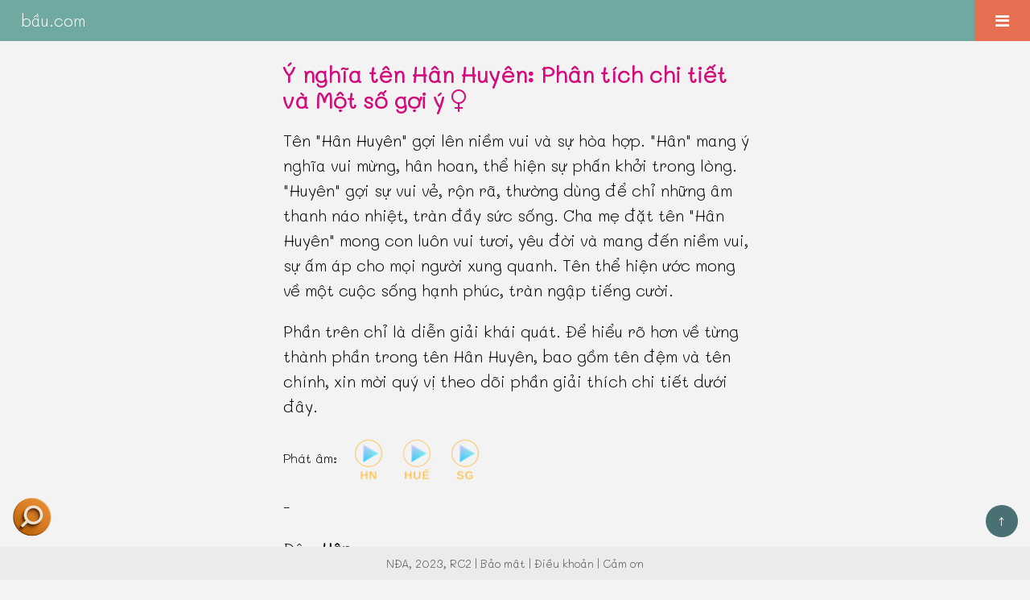

--- FILE ---
content_type: text/html
request_url: https://xn--bu-x5s.com/ten-con/h%C3%A2n-huy%C3%AAn.html
body_size: 8234
content:
<!DOCTYPE html>
    <html lang="vi">
        <head>
            <title>Ý nghĩa tên Hân Huyên: Phân tích chi tiết và Một số gợi ý - bầu.com</title>
		<meta name="description" content="Giải thích ý nghĩa của tên Hân Huyên, mức độ phổ biến của nó, Hân Huyên phù hợp với giới nào hơn? Ngoài ra là các gợi ý quan trọng, như đệm kết hợp khác cho tên chính Huyên, tên kết hợp khác cho đệm Hân, họ tên 4 chữ hay cho Hân Huyên hoặc danh sách ngẫu nhiên tên bốn chữ để ba mẹ tham khảo, cùng nhiều thống kê thú vị khác.">
            <meta charset="utf-8">
            <link rel="profile" href="https://gmpg.org/xfn/11">
            <meta name="viewport" content="width=device-width, initial-scale=1.0">
            <meta name="robots" content="index, follow"> 
            <link rel="canonical" href="https://bầu.com/ten-con/hân-huyên.html">
            <link rel="icon" type="image/png" sizes="16x16" href="../image/favicon-16x16.png">
        <link rel="icon" type="image/png" sizes="32x32" href="../image/favicon-32x32.png">
        <link rel="icon" type="image/png" sizes="96x96" href="../image/favicon-96x96.png">
        <link rel="apple-touch-icon" sizes="180x180" href="../image/apple-touch-icon.png">
        <link rel="icon" type="image/svg+xml" href="../image/favicon.svg">
            <meta http-equiv="X-UA-Compatible" content="IE=edge">
            
            <!-- SEO -->
            <meta name="author" content="Nguyễn Đức Anh">
            <meta property="og:locale" content="vi_VN">
            <meta property="og:url" content="https://bầu.com/ten-con/hân-huyên.html">
            <meta property="og:type" content="article">
            <meta property="og:site_name" content="bầu.com">
            <meta property="og:title" content="Ý nghĩa tên Hân Huyên: Phân tích chi tiết và Một số gợi ý">
            <meta property="og:description" content="Giải thích ý nghĩa của tên Hân Huyên, mức độ phổ biến của nó, Hân Huyên phù hợp với giới nào hơn? Ngoài ra là các gợi ý quan trọng, như đệm kết hợp khác cho tên chính Huyên, tên kết hợp khác cho đệm Hân, họ tên 4 chữ hay cho Hân Huyên hoặc danh sách ngẫu nhiên tên bốn chữ để ba mẹ tham khảo, cùng nhiều thống kê thú vị khác.">
            <meta property="article:published_time" content="2021-10-20T12:20:00+07:00">
            <meta property="article:modified_time" content="2025-02-26T00:49:41+07:00">
                
           <!-- Schema -->
           <!-- FAQ Schema -->
            <!-- Preload các tài nguyên quan trọng -->
            <link rel="preload" href="../css/reset.css" as="style">
            <link rel="preload" href="../css/common.css" as="style"> <!-- CSS thường dùng -->        
            <link rel="preload" href="../css/search-v270823.css" as="style">    
            <link rel="preload" href="https://cdnjs.cloudflare.com/ajax/libs/font-awesome/4.7.0/css/font-awesome.min.css" as="style">

            <link rel="stylesheet" href="https://cdnjs.cloudflare.com/ajax/libs/font-awesome/4.7.0/css/font-awesome.min.css">
            <link rel="stylesheet" href="../css/reset.css">  
            <link rel="stylesheet" href="../css/common.css"> <!-- CSS thường dùng -->        
            <link rel="stylesheet" href="../css/search-v270823.css">  
            
            <!-- Echarts, tạo biểu đồ đẹp hơn -->
            <script src="../js/echarts.min.js"></script>
            
            <!-- Google Adsense -->
            <script async src="https://pagead2.googlesyndication.com/pagead/js/adsbygoogle.js?client=ca-pub-7129870199258947" crossorigin="anonymous"></script>
        	<script type="application/ld+json">{
    "@context": "https://schema.org",
    "@type": "Article",
    "headline": "Ý nghĩa tên Hân Huyên: Phân tích chi tiết và Một số gợi ý",
    "description": "Giải thích ý nghĩa của tên Hân Huyên, mức độ phổ biến của nó, Hân Huyên phù hợp với giới nào hơn? Ngoài ra là các gợi ý quan trọng, như đệm kết hợp khác cho tên chính Huyên, tên kết hợp khác cho đệm Hân, họ tên 4 chữ hay cho Hân Huyên hoặc danh sách ngẫu nhiên tên bốn chữ để ba mẹ tham khảo, cùng nhiều thống kê thú vị khác.",
    "articleSection": [
        "Khuynh hướng giới và mức độ phổ biến của tên Hân Huyên",
        "Các đệm, lót hay cho tên Huyên",
        "10 tên hay ngẫu nhiên cho bé",
        "Các tên thích hợp khác cho đệm Hân",
        "Chú thích, trích dẫn"
    ],
    "author": {
        "@type": "Person",
        "name": "Nguyễn Đức Anh",
        "url": "https://bầu.com/about-me.html"
    },
    "publisher": {
        "@type": "Organization",
        "name": "bầu.com",
        "url": "https://bầu.com",
        "logo": {
            "@type": "ImageObject",
            "url": "https://bầu.com/image/logo.png"
        }
    },
    "datePublished": "2021-10-20T12:20:00+07:00",
    "dateModified": "2025-02-26T00:49:41+07:00",
    "mainEntityOfPage": {
        "@type": "WebPage",
        "@id": "https://bầu.com/ten-con/hân-huyên.html"
    },
    "inLanguage": "vi-VN",
    "keywords": [
        "ý nghĩa tên Hân Huyên",
        "tên Hân Huyên có hay không",
        "tên Hân Huyên hợp với bé trai hay bé gái hơn"
    ]
    }</script>
	<script type="application/ld+json">{
    "@context": "https://schema.org",
    "@type": "FAQPage",
    "mainEntity": [
        {
            "@type": "Question",
            "name": "Ý nghĩa tên Hân Huyên?",
            "acceptedAnswer": {
                "@type": "Answer",
                "text": "Tên &quot;Hân Huyên&quot; gợi lên niềm vui và sự hòa hợp. &quot;Hân&quot; mang ý nghĩa vui mừng, hân hoan, thể hiện sự phấn khởi trong lòng. &quot;Huyên&quot; gợi sự vui vẻ, rộn rã, thường dùng để chỉ những âm thanh náo nhiệt, tràn đầy sức sống. Cha mẹ đặt tên &quot;Hân Huyên&quot; mong con luôn vui tươi, yêu đời và mang đến niềm vui, sự ấm áp cho mọi người xung quanh. Tên thể hiện ước mong về một cuộc sống hạnh phúc, tràn ngập tiếng cười."
            }
        },
        {
            "@type": "Question",
            "name": "Tên Hân Huyên có phổ biến không?",
            "acceptedAnswer": {
                "@type": "Answer",
                "text": "Mức độ phổ biến: đệm kết hợp với tên bạn chọn cực kỳ hiếm gặp, điều này có thể tốt vì nó giúp cho đệm - tên có đặc trưng rất riêng biệt."
            }
        },
        {
            "@type": "Question",
            "name": "Tên Hân Huyên phù hợp với bé trai hay bé gái hơn?",
            "acceptedAnswer": {
                "@type": "Answer",
                "text": "Tên Hân Huyên hợp với nữ giới hơn."
            }
        }
    ]
}</script>

<script type="application/ld+json">
{
    "@context": "https://schema.org",
    "@type": "BreadcrumbList",
    "itemListElement": [
        {
            "@type": "ListItem",
            "position": 1,
            "name": "Trang chủ",
            "item": "https://bầu.com/"
        },
        {
            "@type": "ListItem",
            "position": 2,
            "name": "Tên con",
            "item": "https://bầu.com/ten-con/"
        },
        {
            "@type": "ListItem",
            "position": 3,
            "name": "Ý nghĩa tên Hân Huyên",
            "item": "https://bầu.com/ten-con/hân-huyên.html"
        }
    ]
}
</script>
<script type="application/ld+json">
{
    "@context": "https://schema.org",
    "@type": "AudioObject",
    "name": "Phát âm tên Hân Huyên giọng Hà Nội",
    "description": "Nghe phát âm tên Hân Huyên bằng giọng Hà Nội",
    "contentUrl": "https://bầu.com/audio/hn/mp3/h%C3%A2n-huy%C3%AAn.mp3",
    "encodingFormat": "audio/mpeg",
    "duration": "PT1S"
}
</script>
<script type="application/ld+json">
{
    "@context": "https://schema.org",
    "@type": "AudioObject",
    "name": "Phát âm tên Hân Huyên giọng Huế",
    "description": "Nghe phát âm tên Hân Huyên bằng giọng Huế",
    "contentUrl": "https://bầu.com/audio/hue/mp3/h%C3%A2n-huy%C3%AAn.mp3",
    "encodingFormat": "audio/mpeg",
    "duration": "PT1S"
}
</script>
<script type="application/ld+json">
{
    "@context": "https://schema.org",
    "@type": "AudioObject",
    "name": "Phát âm tên Hân Huyên giọng Sài Gòn",
    "description": "Nghe phát âm tên Hân Huyên bằng giọng Sài Gòn",
    "contentUrl": "https://bầu.com/audio/sg/mp3/h%C3%A2n-huy%C3%AAn.mp3",
    "encodingFormat": "audio/mpeg",
    "duration": "PT1S"
}
</script>
</head>

        <body>             

          <!-- Top Navigation Menu -->
            <div class="topnav">
                <a href="https://bầu.com" class="active">bầu.com</a>

                <div id="myLinks">
                      <a href="../tên-bé-gái.html">Tên hay cho bé gái</a>
                      <a href="../tên-bé-trai.html">Tên hay cho bé trai</a>
                      <a href="../tên-hiếm-gặp.html">Tên hiếm gặp</a>
                      <a href="https://xn--bu-x5s.com/">Tra cứu ý nghĩa tên</a>
                </div>

                <a href="javascript:void(0);" class="icon" onclick="clickMenu()">
                        <i class="fa fa-bars"></i>
                </a>
            </div><div id="meaningName"><h1 style="color:#D30C7B;">Ý nghĩa tên Hân Huyên: Phân tích chi tiết và Một số gợi ý <i class="fa fa-venus" id="gender-icons-baauf" style="color:#D30C7B;"></i></h1><p class="quick_explanation">Tên &quot;Hân Huyên&quot; gợi lên niềm vui và sự hòa hợp. &quot;Hân&quot; mang ý nghĩa vui mừng, hân hoan, thể hiện sự phấn khởi trong lòng. &quot;Huyên&quot; gợi sự vui vẻ, rộn rã, thường dùng để chỉ những âm thanh náo nhiệt, tràn đầy sức sống. Cha mẹ đặt tên &quot;Hân Huyên&quot; mong con luôn vui tươi, yêu đời và mang đến niềm vui, sự ấm áp cho mọi người xung quanh. Tên thể hiện ước mong về một cuộc sống hạnh phúc, tràn ngập tiếng cười.
</p><p class="suggested_reading">Phần trên chỉ là diễn giải khái quát. Để hiểu rõ hơn về từng thành phần trong tên Hân Huyên, bao gồm tên đệm và tên chính, xin mời quý vị theo dõi phần giải thích chi tiết dưới đây.</p><div class="dialects">
                                <p>Phát âm:</p>
                                <img id="hn-image" class="img-btn" src="../icons/hn-image.png" alt="Nghe phát âm tên Hân Huyên bằng giọng Hà Nội">
                                <img id="hue-image" class="img-btn" src="../icons/hue-image.png" alt="Nghe phát âm tên Hân Huyên bằng giọng Huế">
                                <img id="sg-image" class="img-btn" src="../icons/sg-image.png" alt="Nghe phát âm tên Hân Huyên bằng giọng Sài Gòn">
                           </div><p>-</p><p>Đệm <strong>Hân</strong>:</p><ul><li>Vui mừng, mừng rỡ, hứng khởi [欣, tc, tvc]</li><li>Buổi sớm, rạng đông, mặt trời mọc [昕, tc]</li><li>Hơ nóng, nướng [焮, tc, tvc]</li></ul><p>-</p><p>Tên chính <strong>Huyên</strong>:</p><ul><li>Ánh nắng ấm áp [暄, tc, tvc]</li><li>Sáng, rực rỡ [烜, td, nqh]</li><li>Ồn ào [諠, tc]</li><li>Cỏ huyên [萱, tc, tvc]</li><li>Bay là là [翾, tc]</li><li>Mức độ phổ biến của tên chính: đứng thứ #152 trong danh sách tên phổ biến của nữ<sup class='reference'><a href='#note_rank'>[1]</a></sup></li></ul><div id="div_toc"><h2 id="h2titleToc">Mục lục</h2><ol id="toc"><li><a href="#h2first">Khuynh hướng giới và mức độ phổ biến</a></li><li><a href="#h2midName">Các đệm, lót hay cho tên Huyên</a></li><li><a href="#h2teenName">10 tên hay ngẫu nhiên cho bé</a></li><li><a href="#h2otherName">Các tên thích hợp khác cho đệm Hân</a></li><li><a href="#h2noteName">Chú thích, trích dẫn</a></li></ol></div><hr><h2 id="h2first">Khuynh hướng giới và mức độ phổ biến</h2><p>Mức độ phù hợp với giới: tên <strong>Hân Huyên</strong> hợp với <a class='feColor' href='../tên-bé-gái.html'>nữ giới</a> hơn<sup class='reference'><a href='#note_gender_guess'>[2]</a></sup>.</p><p>-</p><p>Mức độ phổ biến: đệm kết hợp với tên bạn chọn <strong>cực kỳ hiếm gặp</strong>, điều này có thể tốt vì nó giúp cho <i>đệm - tên</i> có đặc trưng rất riêng biệt.</p><p><strong>Lưu ý</strong>: nhưng bạn cũng cần kiểm tra kỹ, vì <i>đệm - tên</i> quá hiếm gặp như thế này cũng có thể do bạn chọn một kết hợp không phù hợp.</p><p>-</p><p>Dấu hiệu tốt: tên có sự <strong>kết hợp đồng bộ</strong> về mặt giới của cả tên <strong>Hân Huyên</strong> và từng thành phần, gồm đệm <strong>Hân</strong> cũng như tên chính <strong>Huyên</strong>, cả 3 đều có khuynh hướng nữ giới dùng nhiều hơn. </p><p class='text-align-center'>Tính theo tỷ lệ % sử dụng (làm tròn)</p><div id='gender_good_ratio_mif_chart' style='height: 200px'></div><script type='text/javascript'>
                            var dom = document.getElementById('gender_good_ratio_mif_chart');
                            var myChart = echarts.init(dom, null, {
                              renderer: 'canvas',
                              useDirtyRect: false
                            });
                            var app = {};

                            var option;

                            option = {
                                tooltip: {
                                  trigger: 'axis',
                                  axisPointer: {
                                    // Use axis to trigger tooltip
                                    type: 'shadow' // 'shadow' as default; can also be 'line' or 'shadow'
                                  }
                                },
                                legend: {},
                                grid: {
                                  left: '3%',
                                  right: '4%',
                                  bottom: '3%',
                                  containLabel: true
                                },
                                xAxis: {
                                  type: 'value'
                                },
                                yAxis: {
                                  type: 'category',
                                  data: ['Hân Huyên', 'Huyên', 'Hân']
                                },
                                series: [
                                  {
                                    name: 'Nữ',
                                    type: 'bar',
                                    stack: 'total',
                                    label: {
                                      show: true
                                    },
                                    emphasis: {
                                      focus: 'series'
                                    },
                                    data: [100, 85, 92],
                                            color: [
                                            '#D30C7B',
                                            ],                                    

                                  },
                                  {
                                    name: 'Nam',
                                    type: 'bar',
                                    stack: 'total',
                                    label: {
                                      show: true
                                    },
                                    emphasis: {
                                      focus: 'series'
                                    },
                                    data: [0, 15, 8],
                                            color: [
                                            '#0095CC',
                                            ],
                                  },

                                ]
                              };

                            if (option && typeof option === 'object') {
                              myChart.setOption(option);
                            }

                            window.addEventListener('resize', myChart.resize);
                      </script><p>Điều này thường là một dấu hiệu tích cực cho tên hay, ít nhất ở chức năng phân biệt giới.</p></div><hr><div id="midName"><h2 id="h2midName">Các đệm, lót hay cho tên Huyên</h2><p>Bạn thích tên chính <strong>Huyên</strong> nhưng vẫn chưa tìm được đệm, lót kết hợp ưng ý cho nó? Khu vực này sẽ giải quyết nhiệm vụ đó cùng bạn.</p><ul><li><a class="feColor" href="thu-huyên.html">Thu Huyên</a></li><li><a class="feColor" href="kim-huyên.html">Kim Huyên</a></li><li><a class="feColor" href="thanh-huyên.html">Thanh Huyên</a></li><li><a class="feColor" href="hồng-huyên.html">Hồng Huyên</a></li><li><a class="feColor" href="mỹ-huyên.html">Mỹ Huyên</a></li><li><a class="feColor" href="tố-huyên.html">Tố Huyên</a></li><li><a class="feColor" href="thúy-huyên.html">Thúy Huyên</a></li><li><a class="feColor" href="lệ-huyên.html">Lệ Huyên</a></li><li><a class="feColor" href="bích-huyên.html">Bích Huyên</a></li><li><a class="feColor" href="phương-huyên.html">Phương Huyên</a></li></ul></div><hr><div id="teenName"><h2 id="h2teenName">10 tên hay ngẫu nhiên</h2><p>Nếu bạn đang bí ý tưởng tên hay cho bé, thì khu vực này sẽ rất hữu ích. Không nói quá một chút nào, chúng tôi có vài ngàn tên hay đang chờ bạn khám phá!</p><ul><li><a class="feColor" href="bảo-thanh.html">Bảo Thanh</a></li><li><a class="feColor" href="sao-mai.html">Sao Mai</a></li><li><a class="feColor" href="thùy-ly.html">Thùy Ly</a></li><li><a class="feColor" href="việt-hằng.html">Việt Hằng</a></li><li><a class="feColor" href="mỹ-sang.html">Mỹ Sang</a></li><li><a class="feColor" href="ngọc-quỳnh.html">Ngọc Quỳnh</a></li><li><a class="feColor" href="tuyết-ngọc.html">Tuyết Ngọc</a></li><li><a class="feColor" href="phương-nguyên.html">Phương Nguyên</a></li><li><a class="feColor" href="bích-diệu.html">Bích Diệu</a></li><li><a class="feColor" href="hồng-nhạn.html">Hồng Nhạn</a></li></ul><p>Biểu đồ hình quạt, rất đẹp ngay bên dưới đây cho bạn cái nhìn tổng quan về mức độ phổ biến của từng tên mà chúng tôi gợi ý:</p><div id='chart_top10_random' style='height: 400px'></div><script type='text/javascript'>
                                var dom = document.getElementById('chart_top10_random');
                                var myChart = echarts.init(dom, null, {
                                  renderer: 'canvas',
                                  useDirtyRect: false
                                });
                                var app = {};

                                var option;

                                option = {
                              legend: {
                                top: 'bottom'
                              },
                              toolbox: {
                                show: false,
                                feature: {
                                  mark: { show: true },
                                  dataView: { show: false, readOnly: false },
                                  restore: { show: false },
                                  saveAsImage: { show: false }
                                }
                              },
                              series: [
                                {
                                  name: 'Nightingale Chart',
                                  type: 'pie',
                                        color: [
                                                '#37A2DA',
                                                '#32C5E9',
                                                '#67E0E3',
                                                '#9FE6B8',
                                                '#FFDB5C',
                                                '#ff9f7f',
                                                '#fb7293',
                                                '#E062AE',
                                                '#E690D1',
                                                '#e7bcf3',
                                                '#9d96f5',
                                                '#8378EA',
                                                '#96BFFF',
                                        ],                          
                                  radius: [3, 90],
                                  center: ['50%', '40%'],
                                  roseType: 'area',
                                  itemStyle: {
                                    borderRadius: 5
                                  },
                                  data: [
                                    { value: 7, name: 'Bảo Thanh' },{ value: 25, name: 'Sao Mai' },{ value: 12, name: 'Thùy Ly' },{ value: 15, name: 'Việt Hằng' },{ value: 7, name: 'Mỹ Sang' },{ value: 35, name: 'Ngọc Quỳnh' },{ value: 20, name: 'Tuyết Ngọc' },{ value: 25, name: 'Phương Nguyên' },{ value: 15, name: 'Bích Diệu' },{ value: 12, name: 'Hồng Nhạn' },
                                  ]
                                }
                              ]
                            };

                                if (option && typeof option === 'object') {
                                  myChart.setOption(option);
                                }

                                window.addEventListener('resize', myChart.resize);
                              </script><p>PS: ngay cả những tên có độ phổ biến không cao trong danh sách 10 tên hay ngẫu nhiên này vẫn thường gặp hơn đa số các tên khác, nếu bạn thực sự muốn tìm <a href="../tên-hiếm-gặp.html#femaleRarely">tên hiếm gặp, thì có thể tham khảo danh sách này</a>.</p><p>-</p><p>Ước chừng nhanh độ mạnh về khả năng phân biệt giới (càng cao thì càng nữ tính) của các tên hay ngẫu nhiên:</p><div id='chart_strength_gender' style='height:400px'></div><script type='text/javascript'>
                                var dom = document.getElementById('chart_strength_gender');
                                var myChart = echarts.init(dom, null, {
                                  renderer: 'canvas',
                                  useDirtyRect: false
                                });
                                var app = {};

                                var option;

                            option = {
                              dataset: {
                                source: [
                                  ['score', 'amount', 'mif'],
                                  [3, 3, 'Bảo Thanh'],[8.5, 8.5, 'Sao Mai'],[10, 10, 'Thùy Ly'],[6, 6, 'Việt Hằng'],[5, 5, 'Mỹ Sang'],[5, 5, 'Ngọc Quỳnh'],[8.5, 8.5, 'Tuyết Ngọc'],[3, 3, 'Phương Nguyên'],[8.5, 8.5, 'Bích Diệu'],[6, 6, 'Hồng Nhạn'],
                                ]
                              },
                              grid: {
                              top: '3%',
                              containLabel: true },
                              xAxis: { name: '' },
                              yAxis: { type: 'category' },
                              visualMap: {
                                orient: 'horizontal',
                                left: 'center',
                                min: 0,
                                max: 11,
                                text: ['Cao', 'Trung bình'],
                                // Map the score column to color
                                dimension: 0,
                                inRange: {
                                  color: ['#A4BE7B', '#5F8D4E', '#285430']
                                }
                              },
                              series: [
                                {
                                  type: 'bar',
                                  encode: {
                                    // Map the 'amount' column to X axis.
                                    x: 'amount',
                                    // Map the 'product' column to Y axis
                                    y: 'mif'
                                  }
                                }
                              ]
                            };

                                if (option && typeof option === 'object') {
                                  myChart.setOption(option);
                                }

                                window.addEventListener('resize', myChart.resize);
                        </script><p>Các phân tích <strong>chi tiết, đầy đủ và chính xác hơn</strong> của tên mời bạn <a href="#h2teenName">xem ở từng link cụ thể bên trên</a>.</p></div><hr><div id="otherName"><h2 id="h2otherName">Các tên thích hợp khác cho đệm Hân</h2><p>Nếu bạn rất thích đệm <strong>Hân</strong> và muốn khám phá thêm các tên chính khác có thể phù hợp hơn tên chính Huyên thì đây là khu vực dành cho bạn:</p><ul><li><a class="feColor" href="hân-di.html">Hân Di</a></li><li><a class="feColor" href="hân-nghi.html">Hân Nghi</a></li><li><a class="feColor" href="hân-uyên.html">Hân Uyên</a></li><li><a class="feColor" href="hân-nhiên.html">Hân Nhiên</a></li><li><a class="feColor" href="hân-ân.html">Hân Ân</a></li><li><a class="feColor" href="hân-tiên.html">Hân Tiên</a></li><li><a class="feColor" href="hân-hà.html">Hân Hà</a></li><li><a class="feColor" href="hân-bình.html">Hân Bình</a></li><li><a class="feColor" href="hân-em.html">Hân Em</a></li><li><a class="feColor" href="hân-anh.html">Hân Anh</a></li></ul></div><hr>
                        
                    <div id="noteName"><h2 id="h2noteName">Chú thích, trích dẫn</h2>
                                    <h3>Viết tắt từ điển</h3>
                                    <dl>
                                        <dt>[tc]</dt>
                                        <dd><cite>Hán Việt tự điển Thiều Chửu</cite>.</dd>

                                        <dt>[tvc]</dt>
                                        <dd><cite>Từ điển Hán Việt Trần Văn Chánh</cite>.</dd>

                                        <dt>[nqh]</dt>
                                        <dd><cite>Từ điển Hán Việt Nguyễn Quốc Hùng</cite>.</dd>

                                        <dt>[hp]</dt>
                                        <dd><cite>Từ điển tiếng Việt</cite> của Viện Ngôn Ngữ Học, chủ biên Hoàng Phê.</dd>

                                        <dt>[vtdhvbktvn]</dt>
                                        <dd>Viện từ điển học và bách khoa thư Việt Nam.</dd>
                                    </dl>

                                    <h3>Chú thích về giới tính</h3>
                                    <dl>
                                        <dt>[am]</dt>
                                        <dd>Nét nghĩa này có thể không phù hợp với nam giới, các nét nghĩa khác trong tên không có chú thích này thì vẫn phù hợp.</dd>

                                        <dt>[af]</dt>
                                        <dd>Nét nghĩa này có thể không phù hợp với nữ giới, các nét nghĩa khác trong tên không có chú thích này thì vẫn phù hợp.</dd>
                                    </dl>

                                    <h3>Chú thích về số liệu</h3>
                                    <dl>
                                        <dt id="note_rank">[1]</dt>
                                        <dd>Thông tin này về thứ hạng của tên dựa trên mẫu lớn thuộc nhiều vùng miền khác nhau và trong một khoảng thời gian dài, nó có thể rất khác biệt với các thống kê trên một vùng cụ thể hoặc/và trong khoảng thời gian ngắn.</dd>

                                        <dt id="note_gender_guess">[2]</dt>
                                        <dd>Kết quả dự đoán giới của tên dựa trên thống kê, với mẫu lớn họ tên người thực, tuy vậy kết quả có thể không chính xác trong trường hợp nào đó, đặc biệt với những tên rất hiếm gặp.</dd>

                                        <dt id="note_chart_forename_rank">[3]</dt>
                                        <dd>Về biểu đồ thể hiện sự thay đổi mức độ phổ biến của tên chính qua các năm, nó chỉ tính toán ở những tên có độ phổ biến cao (top 100) và tương ứng với giới của đệm tên được kiểm tra. Nếu năm nào nó đi dưới trục hoành (nằm ngang) là tên đó đã rơi ra ngoài top 100.</dd>

                                        <dt id="note_middle_for_popular">[mfp]</dt>
                                        <dd>Bạn chỉ thấy thông báo về thứ hạng đệm tên, tỷ lệ % với các tên chính có độ phổ biến nhất định, vì <a href="../tên-hiếm-gặp.html">các tên chính có độ phổ biến thấp</a> không gặp vấn đề lớn về trùng tên, cho dù với bất kỳ mức độ phổ biến nào của đệm đi kèm với nó. Ngoài ra, điều này cũng giúp cho thống kê chính xác hơn.</dd>
                                    </dl><h3>Tham khảo</h3>
                                    <p>Tham khảo thêm thông tin về họ tên người tại website <a href="https://hoten.org/" target="_blank">hoten.org</a>.</p>

                                    <h3>Lời ngỏ</h3>
                                    <p>Hệ thống xử lý hơn 100 ngàn đệm tên người nên không tránh khỏi sai sót, mong quý khách thông cảm.</p>
                                    <p>Các khen chê hay lời khuyên đều dựa vào phân tích dữ liệu, chúng tôi hạn chế tối đa cảm xúc cá nhân trong nhận xét, để mọi sự được công bằng.</p>
                                    <p>Mọi phát hiện lỗi lớn nhỏ, đóng góp ý kiến đều rất được hoan nghênh, quý khách vui lòng liên hệ cho người phát triển tại địa chỉ:</p>
                                    <p>ducanhstarbucks@gmail.com</p>
                                    <p>Chúng tôi không chắc chắn phản hồi hay sửa chữa mọi yêu cầu, nhưng sẽ đáp ứng hết sức có thể trong khả năng.</p>
                                    <p>Cuối cùng bạn được quyền tái sử dụng lại nội dung trên website này, vui lòng đọc kỹ <a href="../license.html" target="_blank">license</a> để biết chi tiết.</p></div><a id="linkFB" href="#h2titleToc">
                    <div class="sunShare">&uarr;</div>
                </a>                    

                <div id="footer">
                    <p id="pfooter"><a href="https://bầu.com/about-me.html">NĐA</a>, 2023, RC2 | <a href="https://bầu.com/privacy.html">Bảo mật</a> | <a href="https://bầu.com/terms.html">Điều khoản</a> | <a href="https://bầu.com/attribution.html">Cảm ơn</a></p>
                </div>

                <script>
                        function clickMenu() {
                          var x = document.getElementById("myLinks");
                          if (x.style.display === "block") {
                            x.style.display = "none";
                          } else {
                            x.style.display = "block";
                          }
                        }
                </script>

                <!-- Global site tag (gtag.js) - Google Analytics -->
                <script defer src="https://www.googletagmanager.com/gtag/js?id=G-01FSYC1QZW"></script>
                <script defer src="../js/goan.js"></script>  
        
                                        <script src='../js/howler.min.js'></script>
                                          
                                        <script>
                                                // Tạo đối tượng âm thanh với Howler.js
                                                var hnSound = new Howl({
                                                    src: ['../audio/hn/mp3/h%C3%A2n-huy%C3%AAn.mp3']
                                                });

                                                var hueSound = new Howl({
                                                    src: ['../audio/hue/mp3/h%C3%A2n-huy%C3%AAn.mp3']
                                                });

                                                var sgSound = new Howl({
                                                    src: ['../audio/sg/mp3/h%C3%A2n-huy%C3%AAn.mp3']
                                                });

                                                // Gắn sự kiện click vào các hình ảnh
                                                document.getElementById('hn-image').addEventListener('click', function() {
                                                    hnSound.play();
                                                });

                                                document.getElementById('hue-image').addEventListener('click', function() {
                                                    hueSound.play();
                                                });

                                                document.getElementById('sg-image').addEventListener('click', function() {
                                                    sgSound.play();
                                                });
                                        </script>
                                         
                                        <script>
                                            document.addEventListener('DOMContentLoaded', function() {
                                                // Gắn sự kiện click vào tất cả các biểu tượng loa của cả hai lớp
                                                var icons = document.querySelectorAll('.audio-icon-four-word, .audio-icon-best-four-word');
                                                icons.forEach(function(img) {
                                                    img.addEventListener('click', function() {
                                                        // Lấy đường dẫn âm thanh từ thuộc tính data-sound của biểu tượng loa
                                                        var soundPath = this.getAttribute('data-sound');
                                                        // Tạo và phát âm thanh mới với đường dẫn lấy được
                                                        new Howl({
                                                            src: [soundPath],
                                                            autoplay: true
                                                        });
                                                    });
                                                });
                                            });
                                        </script>

   
                                         <script defer src='../js/saysomething.js'></script></body>
    </html>

--- FILE ---
content_type: text/html; charset=utf-8
request_url: https://www.google.com/recaptcha/api2/aframe
body_size: 185
content:
<!DOCTYPE HTML><html><head><meta http-equiv="content-type" content="text/html; charset=UTF-8"></head><body><script nonce="HBl093Qq3OpJf7XIPzVKCA">/** Anti-fraud and anti-abuse applications only. See google.com/recaptcha */ try{var clients={'sodar':'https://pagead2.googlesyndication.com/pagead/sodar?'};window.addEventListener("message",function(a){try{if(a.source===window.parent){var b=JSON.parse(a.data);var c=clients[b['id']];if(c){var d=document.createElement('img');d.src=c+b['params']+'&rc='+(localStorage.getItem("rc::a")?sessionStorage.getItem("rc::b"):"");window.document.body.appendChild(d);sessionStorage.setItem("rc::e",parseInt(sessionStorage.getItem("rc::e")||0)+1);localStorage.setItem("rc::h",'1768998320013');}}}catch(b){}});window.parent.postMessage("_grecaptcha_ready", "*");}catch(b){}</script></body></html>

--- FILE ---
content_type: text/css
request_url: https://xn--bu-x5s.com/css/search-v270823.css
body_size: 2761
content:
/* việc loại bỏ các style không như ý muốn trên iOS đã có ở file reset.css */
/* font và một số CSS chung ở file common.css */
html {
    font-size: 20px;
}

html p {
    line-height: 1.55;
}

#noteName p, li {
    font-size: 18px;
}

#noteName ul li {
    margin-bottom: 9px;
}

body {
    background-color: #f3f3f3; /* giảm độ tương phản */
}

body p {
    margin-top: 15px;
    margin-left: 12px;
    margin-right: 9px;
}

h1 {
    margin-left: 10px; 
    font-size: 22px;
}

#gender-icons-baauf {
    font-size: 22px;
} /* kích cỡ của biểu tượng giới tính */

body a.maColor {
    color: #0095cc;
} /* màu liên kết theo giới tính */

body a.feColor {
    color: #D30C7B;
}

/* Điều chỉnh phần audio ở phần đầu bài, tên 2 chữ*/
.dialects { 
    display: flex; /* Sử dụng flexbox để sắp xếp các phần tử */
    align-items: center; /* Căn giữa các phần tử theo chiều dọc */
    gap: 17px; /* Khoảng cách giữa các phần tử */
}

/* Điều chỉnh hình ảnh của phần audio */
.dialects img {
    width: 60px;
    height: 60px;
}

.dialects p {
    font-size: 16px;
}

.img-btn {
    cursor: pointer; /* Thêm hiệu ứng con trỏ khi di chuyển chuột lên hình ảnh */
    transition: transform 0.3s ease; /* Hiệu ứng chuyển đổi mượt mà khi hover */
}

.img-btn:hover {
    transform: scale(1.2); /* Phóng to hình ảnh khi hover */
}

/* điều chỉnh biểu tượng audio ở phần tên 4 chũ hay dựa tên gốc */
.audio-icon-four-word {
    cursor: pointer;
    vertical-align: middle;
    width: 40px;
    height: 32px;
    transition: transform 0.3s ease; /* Hiệu ứng chuyển đổi mượt mà khi hover */
} 

.audio-icon-four-word:hover {
    transform: scale(1.15); /* Phóng to hình ảnh khi hover */
}

/* điều chỉnh biểu tượng audio ở phần tên 4 chũ hay nhất */
.audio-icon-best-four-word {
    cursor: pointer;
    vertical-align: middle;
    width: 40px;
    height: 32px;
    transition: transform 0.3s ease; /* Hiệu ứng chuyển đổi mượt mà khi hover */        
}

.audio-icon-best-four-word:hover {
    transform: scale(1.15); /* Phóng to hình ảnh khi hover */
}

/* kích cỡ font thẻ li trường hợp không đủ dữ liệu */
.eighteen-px {
    font-size: 18px !important;
}

#sameName ul li,
#midName ul li,
#teenName ul li,
#teenMidx ul li,
#otherName ul li,
#best4wFm ul li {
    font-size: 22px; 
    margin-bottom: 15px; 
    margin-left: -25px; 
    padding-bottom: 7px;
    padding-top: 10px;
    border-bottom: 1px dotted grey;
} /* chung */


#sameName ul li:last-child,
#midName ul li:last-child,
#teenName ul li:last-child,
#teenMidx ul li:last-child,
#otherName ul li:last-child,
#best4wFm ul li:last-child {
    padding-bottom: 0px;
    padding-top: 10px;
    border-bottom: 0px;
} /* chung */


#meaningName ul li {
    font-size: 20px; 
    margin-bottom: 10px;
} /* phần giải nghĩa */


body h2 {
    margin-left: 12px;
    margin-right: 9px;
}

#foreName ul li,
#sameName ul li,
#midName ul li,
#teenName ul li,
#teenMidx ul li,
#otherName ul li,
#best4wFm ul li {
    list-style-type: none;
}

#foreName,
#sameName,
#midName,
#teenName,
#teenMidx,
#meaningName,
#otherName,
#best4wFm,
#noteName {
    height: 500px;
    width: 98%;
    margin: 0 auto;
    margin-top: 30px;
    margin-bottom: 20px;
}

#meaningName {
    margin-top: 15px;
}

hr {
    margin: 0 auto;
    width: 95%;
}

#noteName {
    margin-bottom: 100px;
}

/* mục lục */
#toc li {
    font-size: 20px;
    margin-bottom: 15px;
}

/* đường viền, back ground mục lục */
#div_toc {
    border: 1px solid #98b4d4;
    border-radius: 5px;
    padding: 5px;
    margin: 10px;
    background-color: #EFDFDF;
}
 

/* kích cỡ màn hình to thì bố cục kiểu khác */
@media (min-width: 660px) {
        /* lề top đầu, heading đầu tiên */
        #meaningName {
            margin-top: 25px;
        }
        
	#foreName,
	#sameName,
	#midName,
        #teenName,
        #teenMidx,
	#meaningName,
	#otherName,
        #best4wFm,
        #noteName,
	hr {
            width: 600px;
	}

        #foreName ul li,
        #sameName ul li,
        #midName ul li,
        #teenName ul li,
        #teenMidx ul li,
        #otherName ul li,
        #best4wFm ul li {
            list-style-type: disc;
        }

        #sameName ul li,
        #midName ul li,
        #teenName ul li,
        #teenMidx ul li,
        #otherName ul li, 
        #best4wFm ul li {
            font-size: 20px; 
            margin-bottom: 15px; 
            margin-left: 0px; 
            padding-bottom: 0px;
            padding-top: 0px;
            border-bottom: 0px dotted grey;
        } /* chung */  
        
        #sameName ul li:last-child,
        #midName ul li:last-child,
        #teenName ul li:last-child,
        #teenMidx ul li:last-child,
        #otherName ul li:last-child,
        #best4wFm ul li:last-child {
            padding-bottom: 0px;
            padding-top: 0px;
            border-bottom: 0px;
        } /* chung */
        
        #noteName {
            margin-bottom: 65px;
        }
}

#sameName,
#midName,
#teenName,
#teenMidx,
#meaningName,
#otherName,
#best4wFm,
#noteName {
    height: auto;
}

h2 {
    font-size: 22px;
}


/* class căn giữa văn bản */
p.text-align-center {
    text-align: center;
}


/* share button kiểu đơn giản trên trang kết quả */
/* giờ đổi thành nút lên đầu trang */
.sunShare {
    position: fixed;
    height: 20px;
    border-radius: 50%;
    padding-top: 7px;
    padding-bottom: 13px;
    width: 40px;
    background-color: #497174;
    right: 15px;
    font-size: 20px;
    text-align: center;
}

@media (min-width:300px) {
	.sunShare {
		bottom: 65px;
	}
}

@media (min-width:335px) {
	.sunShare {
		bottom: 53px;
	}
}

@media (min-width:390px) {
        h1 {
            font-size: 24px;
        }
        
        #gender-icons-baauf {
            font-size: 24px;
        }
}

@media (min-width:450px) {
        h1 {
            font-size: 28px;
        }
        
        #gender-icons-baauf {
            font-size: 28px;
        }
}

a .sunShare {
    color: #fefefe;
}

.sunShare:hover {
    color: #fefefe;
}

/* mấy cái biểu đồ tạo bằng echarts */
#percent_34w_female, #percent_34w_male, #gender_percent, #div_thi_in_4w, #data_chart_forename {
    margin-left: 10px;
}

#footer {
    margin-top: 100px;
}

/* ảnh đáp ứng */
#featured_image {
    margin-left: 10px;
    margin-right: 10px;
}

.responsive_img {
    max-width: 100%;
    height: auto;
}

/* phần thông tin trùng địa danh quá dài thì ẩn đi */
#more_pdc5, #more_pdc6, #more_pdc7, #more_pdc8, #more_pdc9, #more_pdc10, #more_pdc11, #more_pdc12, #more_pdc13, #more_pdc14, #more_pdc15, #more_pdc16, #more_pdc17, #more_pdc18, #more_pdc19 {
    display: none;
}

#myBtn_pdc {
    margin:0 auto; 
    display:block;
}

/* điều chỉnh độ rộng của thông báo tỉnh thành trùng tên */
#name_is_pdc li {
    margin-bottom: 12px;
}

/* CSS cho button */
/* CSS */
.button-8 {
    background-color: #e1ecf4;
    border-radius: 3px;
    border: 1px solid #7aa7c7;
    box-shadow: rgba(255, 255, 255, .7) 0 1px 0 0 inset;
    box-sizing: border-box;
    color: #39739d;
    cursor: pointer;
    display: inline-block;
    font-size: 16px;
    font-weight: 400;
    line-height: 1.15385;
    margin: 0;
    outline: none;
    padding: 8px .8em;
    position: relative;
    text-align: center;
    text-decoration: none;
    user-select: none;
    -webkit-user-select: none;
    touch-action: manipulation;
    vertical-align: baseline;
    white-space: nowrap;
}

.button-8:hover, .button-8:focus {
    background-color: #b3d3ea;
    color: #2c5777;
}

.button-8:focus {
    box-shadow: 0 0 0 4px rgba(0, 149, 255, .15);
}

.button-8:active {
    background-color: #a0c7e4;
    box-shadow: none;
    color: #2c5777;
}

/* ẩn đi các đệm khác có thể hợp, nó dài, và tùy người dùng có thích xem thêm thì click vào */
#more_hg {
    display: none;
}

#myBtn_hg {
    margin:0 auto; 
    display:block;
}

#dots_hg, #dots_hg2 {
    text-align: center;
}

/* Màu xanh nhạt khi input được focus */
input:focus, textarea:focus {
    outline: 2px solid #FFD700; /* Đặt màu vàng "Gold" cho đường viền */
}

/* CSS chú thích trích dẫn */
#noteName dt {
    margin-top:20px;
    margin-left:12px;;
}

#noteName dt,
#noteName dd {
    font-size:18px;
}

#noteName h3 {font-size:18px; margin-left:12px;}

cite {font-style: normal;}

/*
Nước mắt rơi lòng bùi ngùi mình dìu nhau 
Nghe tin mơ say gió tới cuốn lá thu bay bay 
Chợt mộng tan gác vắng bóng em thoáng chút hiên nghe mưa rơi u hoài 
Buồn thương thân lang thang quê người trọn kiếp lưu đày (Đôi Bờ - Lữ Liên / Che Sara - Jimmy Fontana)
*/

